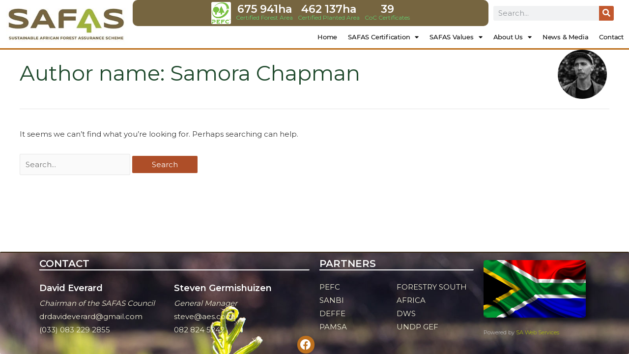

--- FILE ---
content_type: text/css
request_url: https://safas.org.za/wp-content/uploads/elementor/css/post-155.css?ver=1747933502
body_size: 2305
content:
.elementor-kit-155{--e-global-color-primary:#202020;--e-global-color-secondary:#B7B4B4;--e-global-color-text:#3A2B17;--e-global-color-accent:#F6121C;--e-global-color-4816901b:#6EC1E4;--e-global-color-1fecc880:#54595F;--e-global-color-20f5225d:#7A7A7A;--e-global-color-b267740:#61CE70;--e-global-color-43266a1c:#4054B2;--e-global-color-44c30712:#23A455;--e-global-color-12316227:#000;--e-global-color-30aabd19:#FFF;--e-global-color-3ef7429f:#BD701E;--e-global-color-3ccc5a9f:#A0AF14;--e-global-color-69c3fa30:#3B2A18;--e-global-color-4e48599f:#C2582E;--e-global-color-5305a454:#F4F1D9;--e-global-typography-primary-font-family:"Syncopate";--e-global-typography-primary-font-weight:300;--e-global-typography-secondary-font-family:"Syncopate";--e-global-typography-secondary-font-weight:200;--e-global-typography-text-font-family:"MONTSERRAT MEDIUM";--e-global-typography-text-font-weight:400;--e-global-typography-accent-font-family:"MONTSERRAT MEDIUM";--e-global-typography-accent-font-weight:300;}.elementor-kit-155 e-page-transition{background-color:#FFBC7D;}.elementor-kit-155 a{color:#A0AF14;}.elementor-section.elementor-section-boxed > .elementor-container{max-width:1140px;}.e-con{--container-max-width:1140px;}{}h1.entry-title{display:var(--page-title-display);}@media(max-width:1024px){.elementor-section.elementor-section-boxed > .elementor-container{max-width:1024px;}.e-con{--container-max-width:1024px;}}@media(max-width:767px){.elementor-section.elementor-section-boxed > .elementor-container{max-width:767px;}.e-con{--container-max-width:767px;}}/* Start Custom Fonts CSS */@font-face {
	font-family: 'Syncopate';
	font-style: normal;
	font-weight: normal;
	font-display: auto;
	src: url('https://safas.org.za/wp-content/uploads/2020/07/Syncopate-Bold.ttf') format('truetype');
}
/* End Custom Fonts CSS */
/* Start Custom Fonts CSS */@font-face {
	font-family: 'MONTSERRAT MEDIUM';
	font-style: normal;
	font-weight: normal;
	font-display: auto;
	src: url('https://safas.org.za/wp-content/uploads/2020/07/Montserrat-Medium.ttf') format('truetype');
}
@font-face {
	font-family: 'MONTSERRAT MEDIUM';
	font-style: normal;
	font-weight: bold;
	font-display: auto;
	src: url('https://safas.org.za/wp-content/uploads/2020/07/Montserrat-Bold.ttf') format('truetype');
}
/* End Custom Fonts CSS */

--- FILE ---
content_type: text/css
request_url: https://safas.org.za/wp-content/uploads/elementor/css/post-197.css?ver=1747933504
body_size: 15349
content:
.elementor-197 .elementor-element.elementor-element-b3545d3:not(.elementor-motion-effects-element-type-background), .elementor-197 .elementor-element.elementor-element-b3545d3 > .elementor-motion-effects-container > .elementor-motion-effects-layer{background-color:#FFFFFF;}.elementor-197 .elementor-element.elementor-element-b3545d3{border-style:solid;border-width:0px 0px 3px 0px;border-color:#BD701E;transition:background 0.3s, border 0.3s, border-radius 0.3s, box-shadow 0.3s;}.elementor-197 .elementor-element.elementor-element-b3545d3 > .elementor-background-overlay{transition:background 0.3s, border-radius 0.3s, opacity 0.3s;}.elementor-bc-flex-widget .elementor-197 .elementor-element.elementor-element-702aeb2.elementor-column .elementor-widget-wrap{align-items:space-around;}.elementor-197 .elementor-element.elementor-element-702aeb2.elementor-column.elementor-element[data-element_type="column"] > .elementor-widget-wrap.elementor-element-populated{align-content:space-around;align-items:space-around;}.elementor-197 .elementor-element.elementor-element-702aeb2 > .elementor-widget-wrap > .elementor-widget:not(.elementor-widget__width-auto):not(.elementor-widget__width-initial):not(:last-child):not(.elementor-absolute){margin-bottom:0px;}.elementor-widget-theme-site-logo .widget-image-caption{color:var( --e-global-color-text );}.elementor-197 .elementor-element.elementor-element-4e5d30d{width:100%;max-width:100%;text-align:left;}.elementor-197 .elementor-element.elementor-element-4e5d30d img{width:100%;}.elementor-bc-flex-widget .elementor-197 .elementor-element.elementor-element-d40c870.elementor-column .elementor-widget-wrap{align-items:flex-end;}.elementor-197 .elementor-element.elementor-element-d40c870.elementor-column.elementor-element[data-element_type="column"] > .elementor-widget-wrap.elementor-element-populated{align-content:flex-end;align-items:flex-end;}.elementor-197 .elementor-element.elementor-element-d40c870.elementor-column > .elementor-widget-wrap{justify-content:space-evenly;}.elementor-197 .elementor-element.elementor-element-d40c870 > .elementor-widget-wrap > .elementor-widget:not(.elementor-widget__width-auto):not(.elementor-widget__width-initial):not(:last-child):not(.elementor-absolute){margin-bottom:0px;}.elementor-197 .elementor-element.elementor-element-d40c870 > .elementor-element-populated{margin:0px 0px 0px 0px;--e-column-margin-right:0px;--e-column-margin-left:0px;padding:0px 0px 0px 0px;}.elementor-197 .elementor-element.elementor-element-fb00492:not(.elementor-motion-effects-element-type-background) > .elementor-widget-wrap, .elementor-197 .elementor-element.elementor-element-fb00492 > .elementor-widget-wrap > .elementor-motion-effects-container > .elementor-motion-effects-layer{background-color:#766540;}.elementor-bc-flex-widget .elementor-197 .elementor-element.elementor-element-fb00492.elementor-column .elementor-widget-wrap{align-items:center;}.elementor-197 .elementor-element.elementor-element-fb00492.elementor-column.elementor-element[data-element_type="column"] > .elementor-widget-wrap.elementor-element-populated{align-content:center;align-items:center;}.elementor-197 .elementor-element.elementor-element-fb00492.elementor-column > .elementor-widget-wrap{justify-content:center;}.elementor-197 .elementor-element.elementor-element-fb00492 > .elementor-widget-wrap > .elementor-widget:not(.elementor-widget__width-auto):not(.elementor-widget__width-initial):not(:last-child):not(.elementor-absolute){margin-bottom:0px;}.elementor-197 .elementor-element.elementor-element-fb00492 > .elementor-element-populated, .elementor-197 .elementor-element.elementor-element-fb00492 > .elementor-element-populated > .elementor-background-overlay, .elementor-197 .elementor-element.elementor-element-fb00492 > .elementor-background-slideshow{border-radius:10px 10px 10px 10px;}.elementor-197 .elementor-element.elementor-element-fb00492 > .elementor-element-populated{transition:background 0.3s, border 0.3s, border-radius 0.3s, box-shadow 0.3s;margin:0px 0px 0px 0px;--e-column-margin-right:0px;--e-column-margin-left:0px;padding:2px 5px 2px 5px;}.elementor-197 .elementor-element.elementor-element-fb00492 > .elementor-element-populated > .elementor-background-overlay{transition:background 0.3s, border-radius 0.3s, opacity 0.3s;}.elementor-widget-image .widget-image-caption{color:var( --e-global-color-text );}.elementor-197 .elementor-element.elementor-element-47f258c{width:auto;max-width:auto;text-align:center;}.elementor-197 .elementor-element.elementor-element-47f258c > .elementor-widget-container{padding:0px 05px 0px 0px;}.elementor-197 .elementor-element.elementor-element-47f258c img{width:40px;border-radius:3px 3px 3px 3px;}.elementor-widget-counter .elementor-counter-number-wrapper{color:var( --e-global-color-primary );}.elementor-widget-counter .elementor-counter-title{color:var( --e-global-color-secondary );}.elementor-197 .elementor-element.elementor-element-fe10764{width:auto;max-width:auto;}.elementor-197 .elementor-element.elementor-element-fe10764 > .elementor-widget-container{padding:015px 0px 0px 5px;}.elementor-197 .elementor-element.elementor-element-fe10764 .elementor-counter-number-wrapper{color:var( --e-global-color-30aabd19 );font-size:22px;line-height:0.2em;}.elementor-197 .elementor-element.elementor-element-fe10764 .elementor-counter-title{color:var( --e-global-color-b267740 );font-size:12px;}.elementor-197 .elementor-element.elementor-element-5a18e09{width:auto;max-width:auto;}.elementor-197 .elementor-element.elementor-element-5a18e09 > .elementor-widget-container{padding:15px 0px 0px 10px;}.elementor-197 .elementor-element.elementor-element-5a18e09 .elementor-counter-number-wrapper{color:var( --e-global-color-30aabd19 );font-size:22px;line-height:0.2em;}.elementor-197 .elementor-element.elementor-element-5a18e09 .elementor-counter-title{color:var( --e-global-color-b267740 );font-size:12px;}.elementor-197 .elementor-element.elementor-element-2ada26f{width:auto;max-width:auto;}.elementor-197 .elementor-element.elementor-element-2ada26f > .elementor-widget-container{padding:15px 0px 0px 10px;}.elementor-197 .elementor-element.elementor-element-2ada26f .elementor-counter-number-wrapper{color:var( --e-global-color-30aabd19 );font-size:22px;line-height:0.2em;}.elementor-197 .elementor-element.elementor-element-2ada26f .elementor-counter-title{color:var( --e-global-color-b267740 );font-size:12px;}.elementor-bc-flex-widget .elementor-197 .elementor-element.elementor-element-d1c828e.elementor-column .elementor-widget-wrap{align-items:center;}.elementor-197 .elementor-element.elementor-element-d1c828e.elementor-column.elementor-element[data-element_type="column"] > .elementor-widget-wrap.elementor-element-populated{align-content:center;align-items:center;}.elementor-197 .elementor-element.elementor-element-d1c828e.elementor-column > .elementor-widget-wrap{justify-content:flex-end;}.elementor-widget-search-form .elementor-search-form__input,
					.elementor-widget-search-form .elementor-search-form__icon,
					.elementor-widget-search-form .elementor-lightbox .dialog-lightbox-close-button,
					.elementor-widget-search-form .elementor-lightbox .dialog-lightbox-close-button:hover,
					.elementor-widget-search-form.elementor-search-form--skin-full_screen input[type="search"].elementor-search-form__input{color:var( --e-global-color-text );fill:var( --e-global-color-text );}.elementor-widget-search-form .elementor-search-form__submit{background-color:var( --e-global-color-secondary );}.elementor-197 .elementor-element.elementor-element-d1bacbf{width:auto;max-width:auto;}.elementor-197 .elementor-element.elementor-element-d1bacbf > .elementor-widget-container{padding:0px 20px 0px 0px;}.elementor-197 .elementor-element.elementor-element-d1bacbf .elementor-search-form__container{min-height:30px;}.elementor-197 .elementor-element.elementor-element-d1bacbf .elementor-search-form__submit{min-width:30px;background-color:#C2582E;}body:not(.rtl) .elementor-197 .elementor-element.elementor-element-d1bacbf .elementor-search-form__icon{padding-left:calc(30px / 3);}body.rtl .elementor-197 .elementor-element.elementor-element-d1bacbf .elementor-search-form__icon{padding-right:calc(30px / 3);}.elementor-197 .elementor-element.elementor-element-d1bacbf .elementor-search-form__input, .elementor-197 .elementor-element.elementor-element-d1bacbf.elementor-search-form--button-type-text .elementor-search-form__submit{padding-left:calc(30px / 3);padding-right:calc(30px / 3);}.elementor-197 .elementor-element.elementor-element-d1bacbf .elementor-search-form__input,
					.elementor-197 .elementor-element.elementor-element-d1bacbf .elementor-search-form__icon,
					.elementor-197 .elementor-element.elementor-element-d1bacbf .elementor-lightbox .dialog-lightbox-close-button,
					.elementor-197 .elementor-element.elementor-element-d1bacbf .elementor-lightbox .dialog-lightbox-close-button:hover,
					.elementor-197 .elementor-element.elementor-element-d1bacbf.elementor-search-form--skin-full_screen input[type="search"].elementor-search-form__input{color:#54595F;fill:#54595F;}.elementor-197 .elementor-element.elementor-element-d1bacbf:not(.elementor-search-form--skin-full_screen) .elementor-search-form__container{border-radius:3px;}.elementor-197 .elementor-element.elementor-element-d1bacbf.elementor-search-form--skin-full_screen input[type="search"].elementor-search-form__input{border-radius:3px;}.elementor-widget-nav-menu .elementor-nav-menu--main .elementor-item{color:var( --e-global-color-text );fill:var( --e-global-color-text );}.elementor-widget-nav-menu .elementor-nav-menu--main .elementor-item:hover,
					.elementor-widget-nav-menu .elementor-nav-menu--main .elementor-item.elementor-item-active,
					.elementor-widget-nav-menu .elementor-nav-menu--main .elementor-item.highlighted,
					.elementor-widget-nav-menu .elementor-nav-menu--main .elementor-item:focus{color:var( --e-global-color-accent );fill:var( --e-global-color-accent );}.elementor-widget-nav-menu .elementor-nav-menu--main:not(.e--pointer-framed) .elementor-item:before,
					.elementor-widget-nav-menu .elementor-nav-menu--main:not(.e--pointer-framed) .elementor-item:after{background-color:var( --e-global-color-accent );}.elementor-widget-nav-menu .e--pointer-framed .elementor-item:before,
					.elementor-widget-nav-menu .e--pointer-framed .elementor-item:after{border-color:var( --e-global-color-accent );}.elementor-widget-nav-menu{--e-nav-menu-divider-color:var( --e-global-color-text );}.elementor-197 .elementor-element.elementor-element-8658a4c{z-index:99;--e-nav-menu-horizontal-menu-item-margin:calc( 0px / 2 );}.elementor-197 .elementor-element.elementor-element-8658a4c .elementor-menu-toggle{margin-left:auto;}.elementor-197 .elementor-element.elementor-element-8658a4c .elementor-nav-menu .elementor-item{font-family:"MONTSERRAT MEDIUM", Sans-serif;font-size:13px;line-height:1.5em;letter-spacing:-0.2px;}.elementor-197 .elementor-element.elementor-element-8658a4c .elementor-nav-menu--main .elementor-item{color:#0A0A0A;fill:#0A0A0A;padding-left:11px;padding-right:11px;padding-top:13px;padding-bottom:13px;}.elementor-197 .elementor-element.elementor-element-8658a4c .elementor-nav-menu--main .elementor-item:hover,
					.elementor-197 .elementor-element.elementor-element-8658a4c .elementor-nav-menu--main .elementor-item.elementor-item-active,
					.elementor-197 .elementor-element.elementor-element-8658a4c .elementor-nav-menu--main .elementor-item.highlighted,
					.elementor-197 .elementor-element.elementor-element-8658a4c .elementor-nav-menu--main .elementor-item:focus{color:#000000;fill:#000000;}.elementor-197 .elementor-element.elementor-element-8658a4c .elementor-nav-menu--main .elementor-item.elementor-item-active{color:#C2582E;}.elementor-197 .elementor-element.elementor-element-8658a4c .e--pointer-framed .elementor-item:before{border-width:0px;}.elementor-197 .elementor-element.elementor-element-8658a4c .e--pointer-framed.e--animation-draw .elementor-item:before{border-width:0 0 0px 0px;}.elementor-197 .elementor-element.elementor-element-8658a4c .e--pointer-framed.e--animation-draw .elementor-item:after{border-width:0px 0px 0 0;}.elementor-197 .elementor-element.elementor-element-8658a4c .e--pointer-framed.e--animation-corners .elementor-item:before{border-width:0px 0 0 0px;}.elementor-197 .elementor-element.elementor-element-8658a4c .e--pointer-framed.e--animation-corners .elementor-item:after{border-width:0 0px 0px 0;}.elementor-197 .elementor-element.elementor-element-8658a4c .e--pointer-underline .elementor-item:after,
					 .elementor-197 .elementor-element.elementor-element-8658a4c .e--pointer-overline .elementor-item:before,
					 .elementor-197 .elementor-element.elementor-element-8658a4c .e--pointer-double-line .elementor-item:before,
					 .elementor-197 .elementor-element.elementor-element-8658a4c .e--pointer-double-line .elementor-item:after{height:0px;}.elementor-197 .elementor-element.elementor-element-8658a4c .elementor-nav-menu--main:not(.elementor-nav-menu--layout-horizontal) .elementor-nav-menu > li:not(:last-child){margin-bottom:0px;}.elementor-197 .elementor-element.elementor-element-8658a4c .elementor-nav-menu--dropdown a, .elementor-197 .elementor-element.elementor-element-8658a4c .elementor-menu-toggle{color:#000000;fill:#000000;}.elementor-197 .elementor-element.elementor-element-8658a4c .elementor-nav-menu--dropdown{background-color:#FFFFFF;}.elementor-197 .elementor-element.elementor-element-8658a4c .elementor-nav-menu--dropdown a:hover,
					.elementor-197 .elementor-element.elementor-element-8658a4c .elementor-nav-menu--dropdown a:focus,
					.elementor-197 .elementor-element.elementor-element-8658a4c .elementor-nav-menu--dropdown a.elementor-item-active,
					.elementor-197 .elementor-element.elementor-element-8658a4c .elementor-nav-menu--dropdown a.highlighted,
					.elementor-197 .elementor-element.elementor-element-8658a4c .elementor-menu-toggle:hover,
					.elementor-197 .elementor-element.elementor-element-8658a4c .elementor-menu-toggle:focus{color:#FFFFFF;}.elementor-197 .elementor-element.elementor-element-8658a4c .elementor-nav-menu--dropdown a:hover,
					.elementor-197 .elementor-element.elementor-element-8658a4c .elementor-nav-menu--dropdown a:focus,
					.elementor-197 .elementor-element.elementor-element-8658a4c .elementor-nav-menu--dropdown a.elementor-item-active,
					.elementor-197 .elementor-element.elementor-element-8658a4c .elementor-nav-menu--dropdown a.highlighted{background-color:#A0AF14;}.elementor-197 .elementor-element.elementor-element-8658a4c .elementor-nav-menu--dropdown a.elementor-item-active{color:#FFFFFF;background-color:#A0AF14;}.elementor-197 .elementor-element.elementor-element-8658a4c .elementor-nav-menu--dropdown a{padding-left:5px;padding-right:5px;}.elementor-theme-builder-content-area{height:400px;}.elementor-location-header:before, .elementor-location-footer:before{content:"";display:table;clear:both;}@media(min-width:768px){.elementor-197 .elementor-element.elementor-element-702aeb2{width:21.085%;}.elementor-197 .elementor-element.elementor-element-d40c870{width:78.915%;}.elementor-197 .elementor-element.elementor-element-fb00492{width:71.723%;}.elementor-197 .elementor-element.elementor-element-d1c828e{width:28.226%;}}

--- FILE ---
content_type: text/css
request_url: https://safas.org.za/wp-content/uploads/elementor/css/post-352.css?ver=1747933504
body_size: 5635
content:
.elementor-352 .elementor-element.elementor-element-7ea2ace:not(.elementor-motion-effects-element-type-background), .elementor-352 .elementor-element.elementor-element-7ea2ace > .elementor-motion-effects-container > .elementor-motion-effects-layer{background-color:#3A2B17;background-image:url("https://safas.org.za/wp-content/uploads/2020/07/IMG_7013.jpg");background-position:top center;background-repeat:no-repeat;background-size:cover;}.elementor-352 .elementor-element.elementor-element-7ea2ace > .elementor-background-overlay{background-color:#3A2B17;opacity:0.49;mix-blend-mode:darken;transition:background 0.3s, border-radius 0.3s, opacity 0.3s;}.elementor-352 .elementor-element.elementor-element-7ea2ace{border-style:solid;border-width:2px 0px 0px 0px;border-color:rgba(189, 112, 30, 0);transition:background 0.3s, border 0.3s, border-radius 0.3s, box-shadow 0.3s;margin-top:30px;margin-bottom:0px;}.elementor-352 .elementor-element.elementor-element-7ea2ace, .elementor-352 .elementor-element.elementor-element-7ea2ace > .elementor-background-overlay{border-radius:2px 2px 2px 2px;}.elementor-352 .elementor-element.elementor-element-4b3c8ce:not(.elementor-motion-effects-element-type-background) > .elementor-widget-wrap, .elementor-352 .elementor-element.elementor-element-4b3c8ce > .elementor-widget-wrap > .elementor-motion-effects-container > .elementor-motion-effects-layer{background-color:rgba(84, 89, 95, 0);}.elementor-352 .elementor-element.elementor-element-4b3c8ce > .elementor-element-populated{transition:background 0.3s, border 0.3s, border-radius 0.3s, box-shadow 0.3s;}.elementor-352 .elementor-element.elementor-element-4b3c8ce > .elementor-element-populated > .elementor-background-overlay{transition:background 0.3s, border-radius 0.3s, opacity 0.3s;}.elementor-352 .elementor-element.elementor-element-151c14b{--grid-template-columns:repeat(0, auto);bottom:0px;--icon-size:22px;--grid-column-gap:22px;--grid-row-gap:0px;}.elementor-352 .elementor-element.elementor-element-151c14b .elementor-widget-container{text-align:right;}body:not(.rtl) .elementor-352 .elementor-element.elementor-element-151c14b{left:0px;}body.rtl .elementor-352 .elementor-element.elementor-element-151c14b{right:0px;}.elementor-352 .elementor-element.elementor-element-151c14b .elementor-social-icon{background-color:#BD701E;--icon-padding:0.3em;}.elementor-widget-text-editor{color:var( --e-global-color-text );}.elementor-widget-text-editor.elementor-drop-cap-view-stacked .elementor-drop-cap{background-color:var( --e-global-color-primary );}.elementor-widget-text-editor.elementor-drop-cap-view-framed .elementor-drop-cap, .elementor-widget-text-editor.elementor-drop-cap-view-default .elementor-drop-cap{color:var( --e-global-color-primary );border-color:var( --e-global-color-primary );}.elementor-352 .elementor-element.elementor-element-1e02d5e > .elementor-widget-container{border-style:solid;border-width:0px 0px 2px 0px;border-color:#FFFFFF;border-radius:0px 0px 2px 0px;}.elementor-352 .elementor-element.elementor-element-1e02d5e{column-gap:0px;text-align:left;color:#F4F1D9;}.elementor-352 .elementor-element.elementor-element-ced950e{column-gap:3px;color:#F4F1D9;}.elementor-352 .elementor-element.elementor-element-5262f7b{column-gap:0px;color:#F4F1D9;}.elementor-352 .elementor-element.elementor-element-1005136 > .elementor-element-populated{transition:background 0.3s, border 0.3s, border-radius 0.3s, box-shadow 0.3s;}.elementor-352 .elementor-element.elementor-element-1005136 > .elementor-element-populated > .elementor-background-overlay{transition:background 0.3s, border-radius 0.3s, opacity 0.3s;}.elementor-352 .elementor-element.elementor-element-4112b48 > .elementor-widget-container{border-style:solid;border-width:0px 0px 2px 0px;border-color:#FFFFFF;border-radius:0px 0px 2px 0px;}.elementor-352 .elementor-element.elementor-element-4112b48{column-gap:0px;text-align:left;color:#F4F1D9;}.elementor-352 .elementor-element.elementor-element-d7a95a2{text-align:left;color:#F4F1D9;}.elementor-352 .elementor-element.elementor-element-46186c8{color:#F4F1D9;}.elementor-bc-flex-widget .elementor-352 .elementor-element.elementor-element-49a8d9f.elementor-column .elementor-widget-wrap{align-items:center;}.elementor-352 .elementor-element.elementor-element-49a8d9f.elementor-column.elementor-element[data-element_type="column"] > .elementor-widget-wrap.elementor-element-populated{align-content:center;align-items:center;}.elementor-352 .elementor-element.elementor-element-49a8d9f.elementor-column > .elementor-widget-wrap{justify-content:center;}.elementor-widget-image .widget-image-caption{color:var( --e-global-color-text );}.elementor-352 .elementor-element.elementor-element-596352f img{border-radius:5px 5px 5px 5px;box-shadow:8px 6px 10px 0px rgba(0,0,0,0.5);}.elementor-352 .elementor-element.elementor-element-c12f806{text-align:left;font-size:11px;color:var( --e-global-color-secondary );}.elementor-theme-builder-content-area{height:400px;}.elementor-location-header:before, .elementor-location-footer:before{content:"";display:table;clear:both;}@media(min-width:768px){.elementor-352 .elementor-element.elementor-element-4b3c8ce{width:50%;}.elementor-352 .elementor-element.elementor-element-d95a6d8{width:49.897%;}.elementor-352 .elementor-element.elementor-element-2b92e8b{width:50.103%;}.elementor-352 .elementor-element.elementor-element-1005136{width:29.332%;}.elementor-352 .elementor-element.elementor-element-7c6affb{width:49.897%;}.elementor-352 .elementor-element.elementor-element-60e8833{width:50.103%;}.elementor-352 .elementor-element.elementor-element-49a8d9f{width:20%;}}